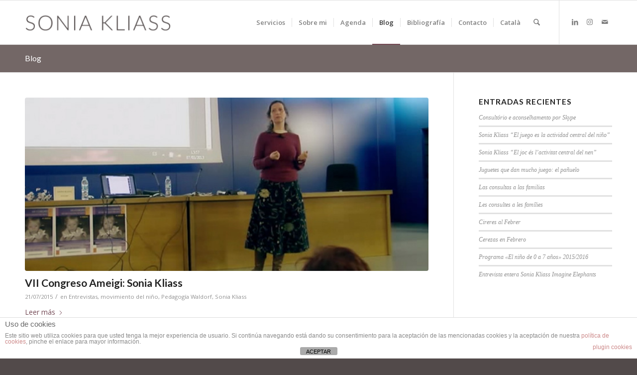

--- FILE ---
content_type: text/css
request_url: http://soniakliass.com/wp-content/plugins/sola-testimonials//includes/gutenberg-blocks/single-testimonial/style.css?ver=6.8.3
body_size: 28
content:
/* Front-end block styles */

--- FILE ---
content_type: text/css
request_url: https://soniakliass.com/wp-content/uploads/dynamic_avia/avia_posts_css/post-3350.css?ver=ver-1767635558
body_size: 22
content:
.flex_column.av-3n6q0m-b6a65f9708ac2175a9a301c197b158d3{
border-radius:0px 0px 0px 0px;
padding:0px 0px 0px 0px;
}

